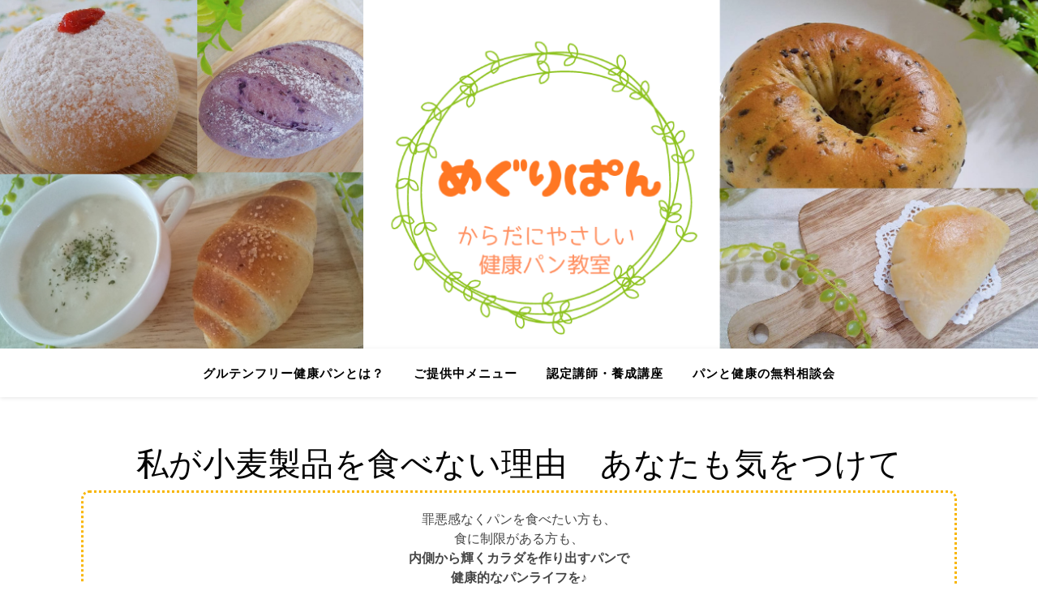

--- FILE ---
content_type: text/html; charset=UTF-8
request_url: https://meguripan.com/no-komugi/
body_size: 79458
content:
<!DOCTYPE html>
<html dir="ltr" lang="ja"
	prefix="og: https://ogp.me/ns#" >
<head>
	<meta charset="UTF-8">
	<meta name="viewport" content="width=device-width, initial-scale=1.0" />
	<link rel="profile" href="https://gmpg.org/xfn/11">

<title>私が小麦製品を食べない理由 あなたも気をつけて - 砂糖も油も使わない、グルテンフリー健康パンで10年後も健康でいられるパン作り</title>

		<!-- All in One SEO 4.3.0 - aioseo.com -->
		<meta name="description" content="罪悪感なくパンを食べたい方も、 食に制限がある方も、 内側から輝くカラダを作り出すパンで 健康的なパンライフを - 私が小麦製品を食べない理由 あなたも気をつけて - 40分で完成！オリジナル製法で作る「グルテンフリー健康パン教室」めぐりぱん - 砂糖も油も使わない、グルテンフリー健康パンで10年後も健康でいられるパン作り - https://meguripan.com/no-komugi/ -" />
		<meta name="robots" content="max-image-preview:large" />
		<meta name="google-site-verification" content="s85Tv8Ox8TrENAbxrnbzzdchgQ_uPrTD40TZ2hZFd5I" />
		<link rel="canonical" href="https://meguripan.com/no-komugi/" />
		<meta name="generator" content="All in One SEO (AIOSEO) 4.3.0 " />
		<meta property="og:locale" content="ja_JP" />
		<meta property="og:site_name" content="40分で完成！オリジナル製法で作る「グルテンフリー健康パン教室」めぐりぱん - 砂糖も油も使わない、グルテンフリー健康パンで10年後も健康でいられるパン作り" />
		<meta property="og:type" content="article" />
		<meta property="og:title" content="私が小麦製品を食べない理由 あなたも気をつけて - 砂糖も油も使わない、グルテンフリー健康パンで10年後も健康でいられるパン作り" />
		<meta property="og:description" content="罪悪感なくパンを食べたい方も、 食に制限がある方も、 内側から輝くカラダを作り出すパンで 健康的なパンライフを - 私が小麦製品を食べない理由 あなたも気をつけて - 40分で完成！オリジナル製法で作る「グルテンフリー健康パン教室」めぐりぱん - 砂糖も油も使わない、グルテンフリー健康パンで10年後も健康でいられるパン作り - https://meguripan.com/no-komugi/ -" />
		<meta property="og:url" content="https://meguripan.com/no-komugi/" />
		<meta property="og:image" content="https://meguripan.com/wp-content/uploads/2021/05/IMG_20210428_191951_812.jpg" />
		<meta property="og:image:secure_url" content="https://meguripan.com/wp-content/uploads/2021/05/IMG_20210428_191951_812.jpg" />
		<meta property="og:image:width" content="584" />
		<meta property="og:image:height" content="584" />
		<meta property="article:published_time" content="2022-07-17T11:40:00+00:00" />
		<meta property="article:modified_time" content="2022-06-19T23:42:35+00:00" />
		<meta name="twitter:card" content="summary_large_image" />
		<meta name="twitter:site" content="https://meguripan" />
		<meta name="twitter:title" content="私が小麦製品を食べない理由 あなたも気をつけて - 砂糖も油も使わない、グルテンフリー健康パンで10年後も健康でいられるパン作り" />
		<meta name="twitter:description" content="罪悪感なくパンを食べたい方も、 食に制限がある方も、 内側から輝くカラダを作り出すパンで 健康的なパンライフを - 私が小麦製品を食べない理由 あなたも気をつけて - 40分で完成！オリジナル製法で作る「グルテンフリー健康パン教室」めぐりぱん - 砂糖も油も使わない、グルテンフリー健康パンで10年後も健康でいられるパン作り - https://meguripan.com/no-komugi/ -" />
		<meta name="twitter:creator" content="https://meguripan" />
		<meta name="twitter:image" content="https://meguripan.com/wp-content/uploads/2021/05/IMG_20210428_191951_812.jpg" />
		<script type="application/ld+json" class="aioseo-schema">
			{"@context":"https:\/\/schema.org","@graph":[{"@type":"BlogPosting","@id":"https:\/\/meguripan.com\/no-komugi\/#blogposting","name":"\u79c1\u304c\u5c0f\u9ea6\u88fd\u54c1\u3092\u98df\u3079\u306a\u3044\u7406\u7531 \u3042\u306a\u305f\u3082\u6c17\u3092\u3064\u3051\u3066 - \u7802\u7cd6\u3082\u6cb9\u3082\u4f7f\u308f\u306a\u3044\u3001\u30b0\u30eb\u30c6\u30f3\u30d5\u30ea\u30fc\u5065\u5eb7\u30d1\u30f3\u306710\u5e74\u5f8c\u3082\u5065\u5eb7\u3067\u3044\u3089\u308c\u308b\u30d1\u30f3\u4f5c\u308a","headline":"\u79c1\u304c\u5c0f\u9ea6\u88fd\u54c1\u3092\u98df\u3079\u306a\u3044\u7406\u7531\u3000\u3042\u306a\u305f\u3082\u6c17\u3092\u3064\u3051\u3066","author":{"@id":"https:\/\/meguripan.com\/author\/meguripan\/#author"},"publisher":{"@id":"https:\/\/meguripan.com\/#organization"},"image":{"@type":"ImageObject","url":"https:\/\/stat.ameba.jp\/user_images\/20220227\/16\/meguripan\/bd\/43\/p\/o0500050015080850410.png","@id":"https:\/\/meguripan.com\/#articleImage"},"datePublished":"2022-07-17T11:40:00+09:00","dateModified":"2022-06-19T23:42:35+09:00","inLanguage":"ja","mainEntityOfPage":{"@id":"https:\/\/meguripan.com\/no-komugi\/#webpage"},"isPartOf":{"@id":"https:\/\/meguripan.com\/no-komugi\/#webpage"},"articleSection":"\u251c\u6750\u6599, \u30b0\u30eb\u30c6\u30f3\u30d5\u30ea\u30fc, \u30d1\u30f3\u4f5c\u308a\u306e\u60a9\u307f, \u5065\u5eb7\u306e\u8a71, \u5065\u5eb7\u98df\u6750\u3068\u30d1\u30f3\u4f5c\u308a, \u5b50\u3069\u3082\u3068\u30d1\u30f3, \u65e5\u3005\u306e\u5065\u5eb7\u30d1\u30f3\u4f5c\u308a, \u30a2\u30f3\u30c1\u30a8\u30a4\u30b8\u30f3\u30b0, \u30aa\u30f3\u30e9\u30a4\u30f3, \u30c0\u30a4\u30a8\u30c3\u30c8, \u30d1\u30f3\u4f5c\u308a, \u30ec\u30c3\u30b9\u30f3, \u5065\u5eb7, \u7c73\u7c89\u30d1\u30f3, \u89aa\u5b50"},{"@type":"BreadcrumbList","@id":"https:\/\/meguripan.com\/no-komugi\/#breadcrumblist","itemListElement":[{"@type":"ListItem","@id":"https:\/\/meguripan.com\/#listItem","position":1,"item":{"@type":"WebPage","@id":"https:\/\/meguripan.com\/","name":"\u30db\u30fc\u30e0","description":"#\u30d1\u30f3 #\u30d1\u30f3\u4f5c\u308a #\u30d1\u30f3\u6559\u5ba4 #\u30ec\u30c3\u30b9\u30f3 #\u30c0\u30a4\u30a8\u30c3\u30c8 #\u6e1b\u91cf #\u8178 #\u85ac\u81b3 #\u7f8e #\u7b4b\u30c8\u30ec #\u5065\u5eb7","url":"https:\/\/meguripan.com\/"},"nextItem":"https:\/\/meguripan.com\/no-komugi\/#listItem"},{"@type":"ListItem","@id":"https:\/\/meguripan.com\/no-komugi\/#listItem","position":2,"item":{"@type":"WebPage","@id":"https:\/\/meguripan.com\/no-komugi\/","name":"\u79c1\u304c\u5c0f\u9ea6\u88fd\u54c1\u3092\u98df\u3079\u306a\u3044\u7406\u7531\u3000\u3042\u306a\u305f\u3082\u6c17\u3092\u3064\u3051\u3066","description":"\u7f6a\u60aa\u611f\u306a\u304f\u30d1\u30f3\u3092\u98df\u3079\u305f\u3044\u65b9\u3082\u3001 \u98df\u306b\u5236\u9650\u304c\u3042\u308b\u65b9\u3082\u3001 \u5185\u5074\u304b\u3089\u8f1d\u304f\u30ab\u30e9\u30c0\u3092\u4f5c\u308a\u51fa\u3059\u30d1\u30f3\u3067 \u5065\u5eb7\u7684\u306a\u30d1\u30f3\u30e9\u30a4\u30d5\u3092 - \u79c1\u304c\u5c0f\u9ea6\u88fd\u54c1\u3092\u98df\u3079\u306a\u3044\u7406\u7531 \u3042\u306a\u305f\u3082\u6c17\u3092\u3064\u3051\u3066 - 40\u5206\u3067\u5b8c\u6210\uff01\u30aa\u30ea\u30b8\u30ca\u30eb\u88fd\u6cd5\u3067\u4f5c\u308b\u300c\u30b0\u30eb\u30c6\u30f3\u30d5\u30ea\u30fc\u5065\u5eb7\u30d1\u30f3\u6559\u5ba4\u300d\u3081\u3050\u308a\u3071\u3093 - \u7802\u7cd6\u3082\u6cb9\u3082\u4f7f\u308f\u306a\u3044\u3001\u30b0\u30eb\u30c6\u30f3\u30d5\u30ea\u30fc\u5065\u5eb7\u30d1\u30f3\u306710\u5e74\u5f8c\u3082\u5065\u5eb7\u3067\u3044\u3089\u308c\u308b\u30d1\u30f3\u4f5c\u308a - https:\/\/meguripan.com\/no-komugi\/ -","url":"https:\/\/meguripan.com\/no-komugi\/"},"previousItem":"https:\/\/meguripan.com\/#listItem"}]},{"@type":"Organization","@id":"https:\/\/meguripan.com\/#organization","name":"\u304b\u3089\u3060\u306b\u3084\u3055\u3057\u3044\u5065\u5eb7\u30d1\u30f3\u6559\u5ba4\uff0a\u3081\u3050\u308a\u3071\u3093\uff0a","url":"https:\/\/meguripan.com\/","logo":{"@type":"ImageObject","url":"https:\/\/meguripan.com\/wp-content\/uploads\/2021\/05\/cropped-IMG_20210428_191951_812.jpg","@id":"https:\/\/meguripan.com\/#organizationLogo","width":512,"height":512},"image":{"@id":"https:\/\/meguripan.com\/#organizationLogo"},"sameAs":["https:\/\/meguripan","https:\/\/www.instagram.com\/meguri.pan\/"]},{"@type":"Person","@id":"https:\/\/meguripan.com\/author\/meguripan\/#author","url":"https:\/\/meguripan.com\/author\/meguripan\/","name":"meguripan","image":{"@type":"ImageObject","@id":"https:\/\/meguripan.com\/no-komugi\/#authorImage","url":"https:\/\/secure.gravatar.com\/avatar\/f7440d36b6998a47c15d32a3e5879a373e6d677c3b7e6a338a555f60b15e00ae?s=96&d=mm&r=g","width":96,"height":96,"caption":"meguripan"}},{"@type":"WebPage","@id":"https:\/\/meguripan.com\/no-komugi\/#webpage","url":"https:\/\/meguripan.com\/no-komugi\/","name":"\u79c1\u304c\u5c0f\u9ea6\u88fd\u54c1\u3092\u98df\u3079\u306a\u3044\u7406\u7531 \u3042\u306a\u305f\u3082\u6c17\u3092\u3064\u3051\u3066 - \u7802\u7cd6\u3082\u6cb9\u3082\u4f7f\u308f\u306a\u3044\u3001\u30b0\u30eb\u30c6\u30f3\u30d5\u30ea\u30fc\u5065\u5eb7\u30d1\u30f3\u306710\u5e74\u5f8c\u3082\u5065\u5eb7\u3067\u3044\u3089\u308c\u308b\u30d1\u30f3\u4f5c\u308a","description":"\u7f6a\u60aa\u611f\u306a\u304f\u30d1\u30f3\u3092\u98df\u3079\u305f\u3044\u65b9\u3082\u3001 \u98df\u306b\u5236\u9650\u304c\u3042\u308b\u65b9\u3082\u3001 \u5185\u5074\u304b\u3089\u8f1d\u304f\u30ab\u30e9\u30c0\u3092\u4f5c\u308a\u51fa\u3059\u30d1\u30f3\u3067 \u5065\u5eb7\u7684\u306a\u30d1\u30f3\u30e9\u30a4\u30d5\u3092 - \u79c1\u304c\u5c0f\u9ea6\u88fd\u54c1\u3092\u98df\u3079\u306a\u3044\u7406\u7531 \u3042\u306a\u305f\u3082\u6c17\u3092\u3064\u3051\u3066 - 40\u5206\u3067\u5b8c\u6210\uff01\u30aa\u30ea\u30b8\u30ca\u30eb\u88fd\u6cd5\u3067\u4f5c\u308b\u300c\u30b0\u30eb\u30c6\u30f3\u30d5\u30ea\u30fc\u5065\u5eb7\u30d1\u30f3\u6559\u5ba4\u300d\u3081\u3050\u308a\u3071\u3093 - \u7802\u7cd6\u3082\u6cb9\u3082\u4f7f\u308f\u306a\u3044\u3001\u30b0\u30eb\u30c6\u30f3\u30d5\u30ea\u30fc\u5065\u5eb7\u30d1\u30f3\u306710\u5e74\u5f8c\u3082\u5065\u5eb7\u3067\u3044\u3089\u308c\u308b\u30d1\u30f3\u4f5c\u308a - https:\/\/meguripan.com\/no-komugi\/ -","inLanguage":"ja","isPartOf":{"@id":"https:\/\/meguripan.com\/#website"},"breadcrumb":{"@id":"https:\/\/meguripan.com\/no-komugi\/#breadcrumblist"},"author":{"@id":"https:\/\/meguripan.com\/author\/meguripan\/#author"},"creator":{"@id":"https:\/\/meguripan.com\/author\/meguripan\/#author"},"datePublished":"2022-07-17T11:40:00+09:00","dateModified":"2022-06-19T23:42:35+09:00"},{"@type":"WebSite","@id":"https:\/\/meguripan.com\/#website","url":"https:\/\/meguripan.com\/","name":"\u3042\u306a\u305f\u3060\u3051\u306e\u300c\u5065\u5eb7\u306b\u306a\u308c\u308b\u30d1\u30f3\u300d\u7c73\u7c89\u30d1\u30f3\u6559\u5ba4\u273f\u3081\u3050\u308a\u3071\u3093\u273f","description":"\u7802\u7cd6\u3082\u6cb9\u3082\u4f7f\u308f\u306a\u3044\u3001\u30b0\u30eb\u30c6\u30f3\u30d5\u30ea\u30fc\u5065\u5eb7\u30d1\u30f3\u306710\u5e74\u5f8c\u3082\u5065\u5eb7\u3067\u3044\u3089\u308c\u308b\u30d1\u30f3\u4f5c\u308a","inLanguage":"ja","publisher":{"@id":"https:\/\/meguripan.com\/#organization"}}]}
		</script>
		<!-- All in One SEO -->


<!-- Open Graph Meta Tags generated by Blog2Social 873 - https://www.blog2social.com -->
<meta property="og:title" content="私が小麦製品を食べない理由　あなたも気をつけて"/>
<meta property="og:description" content=""/>
<meta property="og:url" content="/no-komugi/"/>
<meta property="og:image" content="https://stat.ameba.jp/user_images/20220227/16/meguripan/bd/43/p/o0500050015080850410.png"/>
<meta property="og:image:width" content="500" />
<meta property="og:image:height" content="500" />
<meta property="og:image:type" content="image/png" />
<meta property="og:type" content="article"/>
<meta property="og:article:published_time" content="2022-07-17 20:40:00"/>
<meta property="og:article:modified_time" content="2022-06-20 08:42:35"/>
<meta property="og:article:tag" content="アンチエイジング"/>
<meta property="og:article:tag" content="オンライン"/>
<meta property="og:article:tag" content="ダイエット"/>
<meta property="og:article:tag" content="パン作り"/>
<meta property="og:article:tag" content="レッスン"/>
<meta property="og:article:tag" content="健康"/>
<meta property="og:article:tag" content="米粉パン"/>
<meta property="og:article:tag" content="親子"/>
<!-- Open Graph Meta Tags generated by Blog2Social 873 - https://www.blog2social.com -->

<!-- Twitter Card generated by Blog2Social 873 - https://www.blog2social.com -->
<meta name="twitter:card" content="summary">
<meta name="twitter:title" content="私が小麦製品を食べない理由　あなたも気をつけて"/>
<meta name="twitter:description" content=""/>
<meta name="twitter:image" content="https://stat.ameba.jp/user_images/20220227/16/meguripan/bd/43/p/o0500050015080850410.png"/>
<!-- Twitter Card generated by Blog2Social 873 - https://www.blog2social.com -->
<meta name="author" content="meguripan"/>
<link rel='dns-prefetch' href='//cdn.jsdelivr.net' />
<link rel='dns-prefetch' href='//fonts.googleapis.com' />
<link rel='dns-prefetch' href='//www.googletagmanager.com' />
<link rel='dns-prefetch' href='//pagead2.googlesyndication.com' />
<link rel="alternate" type="application/rss+xml" title="40分で完成！オリジナル製法で作る「グルテンフリー健康パン教室」めぐりぱん &raquo; フィード" href="https://meguripan.com/feed/" />
<link rel="alternate" type="application/rss+xml" title="40分で完成！オリジナル製法で作る「グルテンフリー健康パン教室」めぐりぱん &raquo; コメントフィード" href="https://meguripan.com/comments/feed/" />
<link rel="alternate" type="application/rss+xml" title="40分で完成！オリジナル製法で作る「グルテンフリー健康パン教室」めぐりぱん &raquo; 私が小麦製品を食べない理由　あなたも気をつけて のコメントのフィード" href="https://meguripan.com/no-komugi/feed/" />
<link rel="alternate" title="oEmbed (JSON)" type="application/json+oembed" href="https://meguripan.com/wp-json/oembed/1.0/embed?url=https%3A%2F%2Fmeguripan.com%2Fno-komugi%2F" />
<link rel="alternate" title="oEmbed (XML)" type="text/xml+oembed" href="https://meguripan.com/wp-json/oembed/1.0/embed?url=https%3A%2F%2Fmeguripan.com%2Fno-komugi%2F&#038;format=xml" />
		<!-- This site uses the Google Analytics by MonsterInsights plugin v9.11.1 - Using Analytics tracking - https://www.monsterinsights.com/ -->
		<!-- Note: MonsterInsights is not currently configured on this site. The site owner needs to authenticate with Google Analytics in the MonsterInsights settings panel. -->
					<!-- No tracking code set -->
				<!-- / Google Analytics by MonsterInsights -->
		<style id='wp-img-auto-sizes-contain-inline-css' type='text/css'>
img:is([sizes=auto i],[sizes^="auto," i]){contain-intrinsic-size:3000px 1500px}
/*# sourceURL=wp-img-auto-sizes-contain-inline-css */
</style>
<link rel='stylesheet' id='formidable-css' href='https://meguripan.com/wp-content/plugins/formidable/css/formidableforms.css?ver=126652' type='text/css' media='all' />
<style id='wp-emoji-styles-inline-css' type='text/css'>

	img.wp-smiley, img.emoji {
		display: inline !important;
		border: none !important;
		box-shadow: none !important;
		height: 1em !important;
		width: 1em !important;
		margin: 0 0.07em !important;
		vertical-align: -0.1em !important;
		background: none !important;
		padding: 0 !important;
	}
/*# sourceURL=wp-emoji-styles-inline-css */
</style>
<link rel='stylesheet' id='wp-block-library-css' href='https://meguripan.com/wp-includes/css/dist/block-library/style.min.css?ver=6.9' type='text/css' media='all' />
<style id='global-styles-inline-css' type='text/css'>
:root{--wp--preset--aspect-ratio--square: 1;--wp--preset--aspect-ratio--4-3: 4/3;--wp--preset--aspect-ratio--3-4: 3/4;--wp--preset--aspect-ratio--3-2: 3/2;--wp--preset--aspect-ratio--2-3: 2/3;--wp--preset--aspect-ratio--16-9: 16/9;--wp--preset--aspect-ratio--9-16: 9/16;--wp--preset--color--black: #000000;--wp--preset--color--cyan-bluish-gray: #abb8c3;--wp--preset--color--white: #ffffff;--wp--preset--color--pale-pink: #f78da7;--wp--preset--color--vivid-red: #cf2e2e;--wp--preset--color--luminous-vivid-orange: #ff6900;--wp--preset--color--luminous-vivid-amber: #fcb900;--wp--preset--color--light-green-cyan: #7bdcb5;--wp--preset--color--vivid-green-cyan: #00d084;--wp--preset--color--pale-cyan-blue: #8ed1fc;--wp--preset--color--vivid-cyan-blue: #0693e3;--wp--preset--color--vivid-purple: #9b51e0;--wp--preset--gradient--vivid-cyan-blue-to-vivid-purple: linear-gradient(135deg,rgb(6,147,227) 0%,rgb(155,81,224) 100%);--wp--preset--gradient--light-green-cyan-to-vivid-green-cyan: linear-gradient(135deg,rgb(122,220,180) 0%,rgb(0,208,130) 100%);--wp--preset--gradient--luminous-vivid-amber-to-luminous-vivid-orange: linear-gradient(135deg,rgb(252,185,0) 0%,rgb(255,105,0) 100%);--wp--preset--gradient--luminous-vivid-orange-to-vivid-red: linear-gradient(135deg,rgb(255,105,0) 0%,rgb(207,46,46) 100%);--wp--preset--gradient--very-light-gray-to-cyan-bluish-gray: linear-gradient(135deg,rgb(238,238,238) 0%,rgb(169,184,195) 100%);--wp--preset--gradient--cool-to-warm-spectrum: linear-gradient(135deg,rgb(74,234,220) 0%,rgb(151,120,209) 20%,rgb(207,42,186) 40%,rgb(238,44,130) 60%,rgb(251,105,98) 80%,rgb(254,248,76) 100%);--wp--preset--gradient--blush-light-purple: linear-gradient(135deg,rgb(255,206,236) 0%,rgb(152,150,240) 100%);--wp--preset--gradient--blush-bordeaux: linear-gradient(135deg,rgb(254,205,165) 0%,rgb(254,45,45) 50%,rgb(107,0,62) 100%);--wp--preset--gradient--luminous-dusk: linear-gradient(135deg,rgb(255,203,112) 0%,rgb(199,81,192) 50%,rgb(65,88,208) 100%);--wp--preset--gradient--pale-ocean: linear-gradient(135deg,rgb(255,245,203) 0%,rgb(182,227,212) 50%,rgb(51,167,181) 100%);--wp--preset--gradient--electric-grass: linear-gradient(135deg,rgb(202,248,128) 0%,rgb(113,206,126) 100%);--wp--preset--gradient--midnight: linear-gradient(135deg,rgb(2,3,129) 0%,rgb(40,116,252) 100%);--wp--preset--font-size--small: 13px;--wp--preset--font-size--medium: 20px;--wp--preset--font-size--large: 36px;--wp--preset--font-size--x-large: 42px;--wp--preset--spacing--20: 0.44rem;--wp--preset--spacing--30: 0.67rem;--wp--preset--spacing--40: 1rem;--wp--preset--spacing--50: 1.5rem;--wp--preset--spacing--60: 2.25rem;--wp--preset--spacing--70: 3.38rem;--wp--preset--spacing--80: 5.06rem;--wp--preset--shadow--natural: 6px 6px 9px rgba(0, 0, 0, 0.2);--wp--preset--shadow--deep: 12px 12px 50px rgba(0, 0, 0, 0.4);--wp--preset--shadow--sharp: 6px 6px 0px rgba(0, 0, 0, 0.2);--wp--preset--shadow--outlined: 6px 6px 0px -3px rgb(255, 255, 255), 6px 6px rgb(0, 0, 0);--wp--preset--shadow--crisp: 6px 6px 0px rgb(0, 0, 0);}:where(.is-layout-flex){gap: 0.5em;}:where(.is-layout-grid){gap: 0.5em;}body .is-layout-flex{display: flex;}.is-layout-flex{flex-wrap: wrap;align-items: center;}.is-layout-flex > :is(*, div){margin: 0;}body .is-layout-grid{display: grid;}.is-layout-grid > :is(*, div){margin: 0;}:where(.wp-block-columns.is-layout-flex){gap: 2em;}:where(.wp-block-columns.is-layout-grid){gap: 2em;}:where(.wp-block-post-template.is-layout-flex){gap: 1.25em;}:where(.wp-block-post-template.is-layout-grid){gap: 1.25em;}.has-black-color{color: var(--wp--preset--color--black) !important;}.has-cyan-bluish-gray-color{color: var(--wp--preset--color--cyan-bluish-gray) !important;}.has-white-color{color: var(--wp--preset--color--white) !important;}.has-pale-pink-color{color: var(--wp--preset--color--pale-pink) !important;}.has-vivid-red-color{color: var(--wp--preset--color--vivid-red) !important;}.has-luminous-vivid-orange-color{color: var(--wp--preset--color--luminous-vivid-orange) !important;}.has-luminous-vivid-amber-color{color: var(--wp--preset--color--luminous-vivid-amber) !important;}.has-light-green-cyan-color{color: var(--wp--preset--color--light-green-cyan) !important;}.has-vivid-green-cyan-color{color: var(--wp--preset--color--vivid-green-cyan) !important;}.has-pale-cyan-blue-color{color: var(--wp--preset--color--pale-cyan-blue) !important;}.has-vivid-cyan-blue-color{color: var(--wp--preset--color--vivid-cyan-blue) !important;}.has-vivid-purple-color{color: var(--wp--preset--color--vivid-purple) !important;}.has-black-background-color{background-color: var(--wp--preset--color--black) !important;}.has-cyan-bluish-gray-background-color{background-color: var(--wp--preset--color--cyan-bluish-gray) !important;}.has-white-background-color{background-color: var(--wp--preset--color--white) !important;}.has-pale-pink-background-color{background-color: var(--wp--preset--color--pale-pink) !important;}.has-vivid-red-background-color{background-color: var(--wp--preset--color--vivid-red) !important;}.has-luminous-vivid-orange-background-color{background-color: var(--wp--preset--color--luminous-vivid-orange) !important;}.has-luminous-vivid-amber-background-color{background-color: var(--wp--preset--color--luminous-vivid-amber) !important;}.has-light-green-cyan-background-color{background-color: var(--wp--preset--color--light-green-cyan) !important;}.has-vivid-green-cyan-background-color{background-color: var(--wp--preset--color--vivid-green-cyan) !important;}.has-pale-cyan-blue-background-color{background-color: var(--wp--preset--color--pale-cyan-blue) !important;}.has-vivid-cyan-blue-background-color{background-color: var(--wp--preset--color--vivid-cyan-blue) !important;}.has-vivid-purple-background-color{background-color: var(--wp--preset--color--vivid-purple) !important;}.has-black-border-color{border-color: var(--wp--preset--color--black) !important;}.has-cyan-bluish-gray-border-color{border-color: var(--wp--preset--color--cyan-bluish-gray) !important;}.has-white-border-color{border-color: var(--wp--preset--color--white) !important;}.has-pale-pink-border-color{border-color: var(--wp--preset--color--pale-pink) !important;}.has-vivid-red-border-color{border-color: var(--wp--preset--color--vivid-red) !important;}.has-luminous-vivid-orange-border-color{border-color: var(--wp--preset--color--luminous-vivid-orange) !important;}.has-luminous-vivid-amber-border-color{border-color: var(--wp--preset--color--luminous-vivid-amber) !important;}.has-light-green-cyan-border-color{border-color: var(--wp--preset--color--light-green-cyan) !important;}.has-vivid-green-cyan-border-color{border-color: var(--wp--preset--color--vivid-green-cyan) !important;}.has-pale-cyan-blue-border-color{border-color: var(--wp--preset--color--pale-cyan-blue) !important;}.has-vivid-cyan-blue-border-color{border-color: var(--wp--preset--color--vivid-cyan-blue) !important;}.has-vivid-purple-border-color{border-color: var(--wp--preset--color--vivid-purple) !important;}.has-vivid-cyan-blue-to-vivid-purple-gradient-background{background: var(--wp--preset--gradient--vivid-cyan-blue-to-vivid-purple) !important;}.has-light-green-cyan-to-vivid-green-cyan-gradient-background{background: var(--wp--preset--gradient--light-green-cyan-to-vivid-green-cyan) !important;}.has-luminous-vivid-amber-to-luminous-vivid-orange-gradient-background{background: var(--wp--preset--gradient--luminous-vivid-amber-to-luminous-vivid-orange) !important;}.has-luminous-vivid-orange-to-vivid-red-gradient-background{background: var(--wp--preset--gradient--luminous-vivid-orange-to-vivid-red) !important;}.has-very-light-gray-to-cyan-bluish-gray-gradient-background{background: var(--wp--preset--gradient--very-light-gray-to-cyan-bluish-gray) !important;}.has-cool-to-warm-spectrum-gradient-background{background: var(--wp--preset--gradient--cool-to-warm-spectrum) !important;}.has-blush-light-purple-gradient-background{background: var(--wp--preset--gradient--blush-light-purple) !important;}.has-blush-bordeaux-gradient-background{background: var(--wp--preset--gradient--blush-bordeaux) !important;}.has-luminous-dusk-gradient-background{background: var(--wp--preset--gradient--luminous-dusk) !important;}.has-pale-ocean-gradient-background{background: var(--wp--preset--gradient--pale-ocean) !important;}.has-electric-grass-gradient-background{background: var(--wp--preset--gradient--electric-grass) !important;}.has-midnight-gradient-background{background: var(--wp--preset--gradient--midnight) !important;}.has-small-font-size{font-size: var(--wp--preset--font-size--small) !important;}.has-medium-font-size{font-size: var(--wp--preset--font-size--medium) !important;}.has-large-font-size{font-size: var(--wp--preset--font-size--large) !important;}.has-x-large-font-size{font-size: var(--wp--preset--font-size--x-large) !important;}
/*# sourceURL=global-styles-inline-css */
</style>

<style id='classic-theme-styles-inline-css' type='text/css'>
/*! This file is auto-generated */
.wp-block-button__link{color:#fff;background-color:#32373c;border-radius:9999px;box-shadow:none;text-decoration:none;padding:calc(.667em + 2px) calc(1.333em + 2px);font-size:1.125em}.wp-block-file__button{background:#32373c;color:#fff;text-decoration:none}
/*# sourceURL=/wp-includes/css/classic-themes.min.css */
</style>
<link rel='stylesheet' id='blossomthemes-email-newsletter-css' href='https://meguripan.com/wp-content/plugins/blossomthemes-email-newsletter/public/css/blossomthemes-email-newsletter-public.min.css?ver=2.1.6' type='text/css' media='all' />
<link rel='stylesheet' id='contact-form-7-css' href='https://meguripan.com/wp-content/plugins/contact-form-7/includes/css/styles.css?ver=5.4.2' type='text/css' media='all' />
<link rel='stylesheet' id='tinyjpfont-styles-css' href='https://cdn.jsdelivr.net/gh/raspi0124/Japanese-font-for-TinyMCE@stable/addfont.css?ver=6.9' type='text/css' media='all' />
<link rel='stylesheet' id='pz-linkcard-css-css' href='//meguripan.com/wp-content/uploads/pz-linkcard/style/style.min.css?ver=2.5.6.5.3' type='text/css' media='all' />
<link rel='stylesheet' id='quiz-maker-css' href='https://meguripan.com/wp-content/plugins/quiz-maker/public/css/quiz-maker-public.css?ver=6.6.7.1' type='text/css' media='all' />
<link rel='stylesheet' id='woocommerce-layout-css' href='https://meguripan.com/wp-content/plugins/woocommerce/assets/css/woocommerce-layout.css?ver=5.6.2' type='text/css' media='all' />
<link rel='stylesheet' id='woocommerce-smallscreen-css' href='https://meguripan.com/wp-content/plugins/woocommerce/assets/css/woocommerce-smallscreen.css?ver=5.6.2' type='text/css' media='only screen and (max-width: 768px)' />
<link rel='stylesheet' id='woocommerce-general-css' href='https://meguripan.com/wp-content/plugins/woocommerce/assets/css/woocommerce.css?ver=5.6.2' type='text/css' media='all' />
<style id='woocommerce-inline-inline-css' type='text/css'>
.woocommerce form .form-row .required { visibility: visible; }
/*# sourceURL=woocommerce-inline-inline-css */
</style>
<link rel='stylesheet' id='ashe-style-css' href='https://meguripan.com/wp-content/themes/ashe/style.css?ver=2.234' type='text/css' media='all' />
<link rel='stylesheet' id='fontawesome-css' href='https://meguripan.com/wp-content/themes/ashe/assets/css/fontawesome.min.css?ver=6.5.1' type='text/css' media='all' />
<link rel='stylesheet' id='fontello-css' href='https://meguripan.com/wp-content/themes/ashe/assets/css/fontello.css?ver=6.9' type='text/css' media='all' />
<link rel='stylesheet' id='slick-css' href='https://meguripan.com/wp-content/themes/ashe/assets/css/slick.css?ver=6.9' type='text/css' media='all' />
<link rel='stylesheet' id='scrollbar-css' href='https://meguripan.com/wp-content/themes/ashe/assets/css/perfect-scrollbar.css?ver=6.9' type='text/css' media='all' />
<link rel='stylesheet' id='ashe-woocommerce-css' href='https://meguripan.com/wp-content/themes/ashe/assets/css/woocommerce.css?ver=6.9' type='text/css' media='all' />
<link rel='stylesheet' id='ashe-responsive-css' href='https://meguripan.com/wp-content/themes/ashe/assets/css/responsive.css?ver=1.9.7' type='text/css' media='all' />
<link rel='stylesheet' id='ashe-playfair-font-css' href='//fonts.googleapis.com/css?family=Playfair+Display%3A400%2C700&#038;ver=1.0.0' type='text/css' media='all' />
<link rel='stylesheet' id='ashe-opensans-font-css' href='//fonts.googleapis.com/css?family=Open+Sans%3A400italic%2C400%2C600italic%2C600%2C700italic%2C700&#038;ver=1.0.0' type='text/css' media='all' />
<link rel='stylesheet' id='wpr-text-animations-css-css' href='https://meguripan.com/wp-content/plugins/royal-elementor-addons/assets/css/lib/animations/text-animations.min.css?ver=1.1.0' type='text/css' media='all' />
<link rel='stylesheet' id='wpr-addons-css-css' href='https://meguripan.com/wp-content/plugins/royal-elementor-addons/assets/css/frontend.min.css?ver=1.1.0' type='text/css' media='all' />
<link rel='stylesheet' id='font-awesome-5-all-css' href='https://meguripan.com/wp-content/plugins/elementor/assets/lib/font-awesome/css/all.min.css?ver=1.1.0' type='text/css' media='all' />
<link rel='stylesheet' id='wpr-addons-library-frontend-css-css' href='https://meguripan.com/wp-content/plugins/royal-elementor-addons/assets/css/library-frontend.min.css?ver=1.1.0' type='text/css' media='all' />
<script type="text/javascript" src="https://meguripan.com/wp-includes/js/jquery/jquery.min.js?ver=3.7.1" id="jquery-core-js"></script>
<script type="text/javascript" src="https://meguripan.com/wp-includes/js/jquery/jquery-migrate.min.js?ver=3.4.1" id="jquery-migrate-js"></script>
<link rel="https://api.w.org/" href="https://meguripan.com/wp-json/" /><link rel="alternate" title="JSON" type="application/json" href="https://meguripan.com/wp-json/wp/v2/posts/3123" /><link rel="EditURI" type="application/rsd+xml" title="RSD" href="https://meguripan.com/xmlrpc.php?rsd" />
<meta name="generator" content="WordPress 6.9" />
<meta name="generator" content="WooCommerce 5.6.2" />
<link rel='shortlink' href='https://meguripan.com/?p=3123' />
<meta name="cdp-version" content="1.2.7" /><meta name="generator" content="Site Kit by Google 1.170.0" /><link rel="pingback" href="https://meguripan.com/xmlrpc.php">
<style id="ashe_dynamic_css">#top-bar {background-color: #ffffff;}#top-bar a {color: #000000;}#top-bar a:hover,#top-bar li.current-menu-item > a,#top-bar li.current-menu-ancestor > a,#top-bar .sub-menu li.current-menu-item > a,#top-bar .sub-menu li.current-menu-ancestor> a {color: #fa8071;}#top-menu .sub-menu,#top-menu .sub-menu a {background-color: #ffffff;border-color: rgba(0,0,0, 0.05);}@media screen and ( max-width: 979px ) {.top-bar-socials {float: none !important;}.top-bar-socials a {line-height: 40px !important;}}.header-logo a,.site-description {color: #111111;}.entry-header {background-color: #ffffff;}#main-nav {background-color: #ffffff;box-shadow: 0px 1px 5px rgba(0,0,0, 0.1);}#featured-links h6 {background-color: rgba(255,255,255, 0.85);color: #000000;}#main-nav a,#main-nav i,#main-nav #s {color: #000000;}.main-nav-sidebar span,.sidebar-alt-close-btn span {background-color: #000000;}#main-nav a:hover,#main-nav i:hover,#main-nav li.current-menu-item > a,#main-nav li.current-menu-ancestor > a,#main-nav .sub-menu li.current-menu-item > a,#main-nav .sub-menu li.current-menu-ancestor> a {color: #fa8071;}.main-nav-sidebar:hover span {background-color: #fa8071;}#main-menu .sub-menu,#main-menu .sub-menu a {background-color: #ffffff;border-color: rgba(0,0,0, 0.05);}#main-nav #s {background-color: #ffffff;}#main-nav #s::-webkit-input-placeholder { /* Chrome/Opera/Safari */color: rgba(0,0,0, 0.7);}#main-nav #s::-moz-placeholder { /* Firefox 19+ */color: rgba(0,0,0, 0.7);}#main-nav #s:-ms-input-placeholder { /* IE 10+ */color: rgba(0,0,0, 0.7);}#main-nav #s:-moz-placeholder { /* Firefox 18- */color: rgba(0,0,0, 0.7);}/* Background */.sidebar-alt,#featured-links,.main-content,.featured-slider-area,.page-content select,.page-content input,.page-content textarea {background-color: #ffffff;}/* Text */.page-content,.page-content select,.page-content input,.page-content textarea,.page-content .post-author a,.page-content .ashe-widget a,.page-content .comment-author {color: #464646;}/* Title */.page-content h1,.page-content h2,.page-content h3,.page-content h4,.page-content h5,.page-content h6,.page-content .post-title a,.page-content .author-description h4 a,.page-content .related-posts h4 a,.page-content .blog-pagination .previous-page a,.page-content .blog-pagination .next-page a,blockquote,.page-content .post-share a {color: #030303;}.page-content .post-title a:hover {color: rgba(3,3,3, 0.75);}/* Meta */.page-content .post-date,.page-content .post-comments,.page-content .post-author,.page-content [data-layout*="list"] .post-author a,.page-content .related-post-date,.page-content .comment-meta a,.page-content .author-share a,.page-content .post-tags a,.page-content .tagcloud a,.widget_categories li,.widget_archive li,.ahse-subscribe-box p,.rpwwt-post-author,.rpwwt-post-categories,.rpwwt-post-date,.rpwwt-post-comments-number {color: #a1a1a1;}.page-content input::-webkit-input-placeholder { /* Chrome/Opera/Safari */color: #a1a1a1;}.page-content input::-moz-placeholder { /* Firefox 19+ */color: #a1a1a1;}.page-content input:-ms-input-placeholder { /* IE 10+ */color: #a1a1a1;}.page-content input:-moz-placeholder { /* Firefox 18- */color: #a1a1a1;}/* Accent */a,.post-categories,.page-content .ashe-widget.widget_text a {color: #fa8071;}/* Disable TMP.page-content .elementor a,.page-content .elementor a:hover {color: inherit;}*/.ps-container > .ps-scrollbar-y-rail > .ps-scrollbar-y {background: #fa8071;}a:not(.header-logo-a):hover {color: rgba(250,128,113, 0.8);}blockquote {border-color: #fa8071;}/* Selection */::-moz-selection {color: #ffffff;background: #fa8071;}::selection {color: #ffffff;background: #fa8071;}/* Border */.page-content .post-footer,[data-layout*="list"] .blog-grid > li,.page-content .author-description,.page-content .related-posts,.page-content .entry-comments,.page-content .ashe-widget li,.page-content #wp-calendar,.page-content #wp-calendar caption,.page-content #wp-calendar tbody td,.page-content .widget_nav_menu li a,.page-content .tagcloud a,.page-content select,.page-content input,.page-content textarea,.widget-title h2:before,.widget-title h2:after,.post-tags a,.gallery-caption,.wp-caption-text,table tr,table th,table td,pre,.category-description {border-color: #e8e8e8;}hr {background-color: #e8e8e8;}/* Buttons */.widget_search i,.widget_search #searchsubmit,.wp-block-search button,.single-navigation i,.page-content .submit,.page-content .blog-pagination.numeric a,.page-content .blog-pagination.load-more a,.page-content .ashe-subscribe-box input[type="submit"],.page-content .widget_wysija input[type="submit"],.page-content .post-password-form input[type="submit"],.page-content .wpcf7 [type="submit"] {color: #ffffff;background-color: #333333;}.single-navigation i:hover,.page-content .submit:hover,.ashe-boxed-style .page-content .submit:hover,.page-content .blog-pagination.numeric a:hover,.ashe-boxed-style .page-content .blog-pagination.numeric a:hover,.page-content .blog-pagination.numeric span,.page-content .blog-pagination.load-more a:hover,.page-content .ashe-subscribe-box input[type="submit"]:hover,.page-content .widget_wysija input[type="submit"]:hover,.page-content .post-password-form input[type="submit"]:hover,.page-content .wpcf7 [type="submit"]:hover {color: #ffffff;background-color: #fa8071;}/* Image Overlay */.image-overlay,#infscr-loading,.page-content h4.image-overlay {color: #ffffff;background-color: rgba(73,73,73, 0.3);}.image-overlay a,.post-slider .prev-arrow,.post-slider .next-arrow,.page-content .image-overlay a,#featured-slider .slick-arrow,#featured-slider .slider-dots {color: #ffffff;}.slide-caption {background: rgba(255,255,255, 0.95);}#featured-slider .slick-active {background: #ffffff;}#page-footer,#page-footer select,#page-footer input,#page-footer textarea {background-color: #f6f6f6;color: #333333;}#page-footer,#page-footer a,#page-footer select,#page-footer input,#page-footer textarea {color: #333333;}#page-footer #s::-webkit-input-placeholder { /* Chrome/Opera/Safari */color: #333333;}#page-footer #s::-moz-placeholder { /* Firefox 19+ */color: #333333;}#page-footer #s:-ms-input-placeholder { /* IE 10+ */color: #333333;}#page-footer #s:-moz-placeholder { /* Firefox 18- */color: #333333;}/* Title */#page-footer h1,#page-footer h2,#page-footer h3,#page-footer h4,#page-footer h5,#page-footer h6 {color: #111111;}#page-footer a:hover {color: #fa8071;}/* Border */#page-footer a,#page-footer .ashe-widget li,#page-footer #wp-calendar,#page-footer #wp-calendar caption,#page-footer #wp-calendar tbody td,#page-footer .widget_nav_menu li a,#page-footer select,#page-footer input,#page-footer textarea,#page-footer .widget-title h2:before,#page-footer .widget-title h2:after,.footer-widgets {border-color: #e0dbdb;}#page-footer hr {background-color: #e0dbdb;}.ashe-preloader-wrap {background-color: #ffffff;}@media screen and ( max-width: 768px ) {.featured-slider-area {display: none;}}@media screen and ( max-width: 768px ) {#featured-links {display: none;}}@media screen and ( max-width: 640px ) {.related-posts {display: none;}}.header-logo a {font-family: 'Open Sans';}#top-menu li a {font-family: 'Open Sans';}#main-menu li a {font-family: 'Open Sans';}#mobile-menu li,.mobile-menu-btn a {font-family: 'Open Sans';}#top-menu li a,#main-menu li a,#mobile-menu li,.mobile-menu-btn a {text-transform: uppercase;}.boxed-wrapper {max-width: 1160px;}.sidebar-alt {max-width: 243px;left: -243px; padding: 85px 35px 0px;}.sidebar-left,.sidebar-right {width: 210px;}.main-container {width: 100%;}#top-bar > div,#main-nav > div,#featured-links,.main-content,.page-footer-inner,.featured-slider-area.boxed-wrapper {padding-left: 40px;padding-right: 40px;}#top-menu {float: left;}.top-bar-socials {float: right;}.entry-header {height: 500px;background-image:url(https://meguripan.com/wp-content/uploads/2021/08/cropped-20210824_191357_0000.png);background-size: cover;}.entry-header {background-position: center center;}.logo-img {max-width: 500px;}.mini-logo a {max-width: 70px;}.header-logo a:not(.logo-img),.site-description {display: none;}#main-nav {text-align: center;}.main-nav-sidebar {position: absolute;top: 0px;left: 40px;z-index: 1;}.main-nav-icons {position: absolute;top: 0px;right: 40px;z-index: 2;}.mini-logo {position: absolute;left: auto;top: 0;}.main-nav-sidebar ~ .mini-logo {margin-left: 30px;}#featured-links .featured-link {margin-right: 20px;}#featured-links .featured-link:last-of-type {margin-right: 0;}#featured-links .featured-link {width: calc( (100% - 40px) / 3 - 1px);width: -webkit-calc( (100% - 40px) / 3- 1px);}.blog-grid > li {width: 100%;margin-bottom: 30px;}.footer-widgets > .ashe-widget {width: 30%;margin-right: 5%;}.footer-widgets > .ashe-widget:nth-child(3n+3) {margin-right: 0;}.footer-widgets > .ashe-widget:nth-child(3n+4) {clear: both;}.copyright-info {float: right;}.footer-socials {float: left;}.woocommerce div.product .stock,.woocommerce div.product p.price,.woocommerce div.product span.price,.woocommerce ul.products li.product .price,.woocommerce-Reviews .woocommerce-review__author,.woocommerce form .form-row .required,.woocommerce form .form-row.woocommerce-invalid label,.woocommerce .page-content div.product .woocommerce-tabs ul.tabs li a {color: #464646;}.woocommerce a.remove:hover {color: #464646 !important;}.woocommerce a.remove,.woocommerce .product_meta,.page-content .woocommerce-breadcrumb,.page-content .woocommerce-review-link,.page-content .woocommerce-breadcrumb a,.page-content .woocommerce-MyAccount-navigation-link a,.woocommerce .woocommerce-info:before,.woocommerce .page-content .woocommerce-result-count,.woocommerce-page .page-content .woocommerce-result-count,.woocommerce-Reviews .woocommerce-review__published-date,.woocommerce .product_list_widget .quantity,.woocommerce .widget_products .amount,.woocommerce .widget_price_filter .price_slider_amount,.woocommerce .widget_recently_viewed_products .amount,.woocommerce .widget_top_rated_products .amount,.woocommerce .widget_recent_reviews .reviewer {color: #a1a1a1;}.woocommerce a.remove {color: #a1a1a1 !important;}p.demo_store,.woocommerce-store-notice,.woocommerce span.onsale { background-color: #fa8071;}.woocommerce .star-rating::before,.woocommerce .star-rating span::before,.woocommerce .page-content ul.products li.product .button,.page-content .woocommerce ul.products li.product .button,.page-content .woocommerce-MyAccount-navigation-link.is-active a,.page-content .woocommerce-MyAccount-navigation-link a:hover { color: #fa8071;}.woocommerce form.login,.woocommerce form.register,.woocommerce-account fieldset,.woocommerce form.checkout_coupon,.woocommerce .woocommerce-info,.woocommerce .woocommerce-error,.woocommerce .woocommerce-message,.woocommerce .widget_shopping_cart .total,.woocommerce.widget_shopping_cart .total,.woocommerce-Reviews .comment_container,.woocommerce-cart #payment ul.payment_methods,#add_payment_method #payment ul.payment_methods,.woocommerce-checkout #payment ul.payment_methods,.woocommerce div.product .woocommerce-tabs ul.tabs::before,.woocommerce div.product .woocommerce-tabs ul.tabs::after,.woocommerce div.product .woocommerce-tabs ul.tabs li,.woocommerce .woocommerce-MyAccount-navigation-link,.select2-container--default .select2-selection--single {border-color: #e8e8e8;}.woocommerce-cart #payment,#add_payment_method #payment,.woocommerce-checkout #payment,.woocommerce .woocommerce-info,.woocommerce .woocommerce-error,.woocommerce .woocommerce-message,.woocommerce div.product .woocommerce-tabs ul.tabs li {background-color: rgba(232,232,232, 0.3);}.woocommerce-cart #payment div.payment_box::before,#add_payment_method #payment div.payment_box::before,.woocommerce-checkout #payment div.payment_box::before {border-color: rgba(232,232,232, 0.5);}.woocommerce-cart #payment div.payment_box,#add_payment_method #payment div.payment_box,.woocommerce-checkout #payment div.payment_box {background-color: rgba(232,232,232, 0.5);}.page-content .woocommerce input.button,.page-content .woocommerce a.button,.page-content .woocommerce a.button.alt,.page-content .woocommerce button.button.alt,.page-content .woocommerce input.button.alt,.page-content .woocommerce #respond input#submit.alt,.woocommerce .page-content .widget_product_search input[type="submit"],.woocommerce .page-content .woocommerce-message .button,.woocommerce .page-content a.button.alt,.woocommerce .page-content button.button.alt,.woocommerce .page-content #respond input#submit,.woocommerce .page-content .widget_price_filter .button,.woocommerce .page-content .woocommerce-message .button,.woocommerce-page .page-content .woocommerce-message .button,.woocommerce .page-content nav.woocommerce-pagination ul li a,.woocommerce .page-content nav.woocommerce-pagination ul li span {color: #ffffff;background-color: #333333;}.page-content .woocommerce input.button:hover,.page-content .woocommerce a.button:hover,.page-content .woocommerce a.button.alt:hover,.ashe-boxed-style .page-content .woocommerce a.button.alt:hover,.page-content .woocommerce button.button.alt:hover,.page-content .woocommerce input.button.alt:hover,.page-content .woocommerce #respond input#submit.alt:hover,.woocommerce .page-content .woocommerce-message .button:hover,.woocommerce .page-content a.button.alt:hover,.woocommerce .page-content button.button.alt:hover,.ashe-boxed-style.woocommerce .page-content button.button.alt:hover,.ashe-boxed-style.woocommerce .page-content #respond input#submit:hover,.woocommerce .page-content #respond input#submit:hover,.woocommerce .page-content .widget_price_filter .button:hover,.woocommerce .page-content .woocommerce-message .button:hover,.woocommerce-page .page-content .woocommerce-message .button:hover,.woocommerce .page-content nav.woocommerce-pagination ul li a:hover,.woocommerce .page-content nav.woocommerce-pagination ul li span.current {color: #ffffff;background-color: #fa8071;}.woocommerce .page-content nav.woocommerce-pagination ul li a.prev,.woocommerce .page-content nav.woocommerce-pagination ul li a.next {color: #333333;}.woocommerce .page-content nav.woocommerce-pagination ul li a.prev:hover,.woocommerce .page-content nav.woocommerce-pagination ul li a.next:hover {color: #fa8071;}.woocommerce .page-content nav.woocommerce-pagination ul li a.prev:after,.woocommerce .page-content nav.woocommerce-pagination ul li a.next:after {color: #ffffff;}.woocommerce .page-content nav.woocommerce-pagination ul li a.prev:hover:after,.woocommerce .page-content nav.woocommerce-pagination ul li a.next:hover:after {color: #ffffff;}.cssload-cube{background-color:#333333;width:9px;height:9px;position:absolute;margin:auto;animation:cssload-cubemove 2s infinite ease-in-out;-o-animation:cssload-cubemove 2s infinite ease-in-out;-ms-animation:cssload-cubemove 2s infinite ease-in-out;-webkit-animation:cssload-cubemove 2s infinite ease-in-out;-moz-animation:cssload-cubemove 2s infinite ease-in-out}.cssload-cube1{left:13px;top:0;animation-delay:.1s;-o-animation-delay:.1s;-ms-animation-delay:.1s;-webkit-animation-delay:.1s;-moz-animation-delay:.1s}.cssload-cube2{left:25px;top:0;animation-delay:.2s;-o-animation-delay:.2s;-ms-animation-delay:.2s;-webkit-animation-delay:.2s;-moz-animation-delay:.2s}.cssload-cube3{left:38px;top:0;animation-delay:.3s;-o-animation-delay:.3s;-ms-animation-delay:.3s;-webkit-animation-delay:.3s;-moz-animation-delay:.3s}.cssload-cube4{left:0;top:13px;animation-delay:.1s;-o-animation-delay:.1s;-ms-animation-delay:.1s;-webkit-animation-delay:.1s;-moz-animation-delay:.1s}.cssload-cube5{left:13px;top:13px;animation-delay:.2s;-o-animation-delay:.2s;-ms-animation-delay:.2s;-webkit-animation-delay:.2s;-moz-animation-delay:.2s}.cssload-cube6{left:25px;top:13px;animation-delay:.3s;-o-animation-delay:.3s;-ms-animation-delay:.3s;-webkit-animation-delay:.3s;-moz-animation-delay:.3s}.cssload-cube7{left:38px;top:13px;animation-delay:.4s;-o-animation-delay:.4s;-ms-animation-delay:.4s;-webkit-animation-delay:.4s;-moz-animation-delay:.4s}.cssload-cube8{left:0;top:25px;animation-delay:.2s;-o-animation-delay:.2s;-ms-animation-delay:.2s;-webkit-animation-delay:.2s;-moz-animation-delay:.2s}.cssload-cube9{left:13px;top:25px;animation-delay:.3s;-o-animation-delay:.3s;-ms-animation-delay:.3s;-webkit-animation-delay:.3s;-moz-animation-delay:.3s}.cssload-cube10{left:25px;top:25px;animation-delay:.4s;-o-animation-delay:.4s;-ms-animation-delay:.4s;-webkit-animation-delay:.4s;-moz-animation-delay:.4s}.cssload-cube11{left:38px;top:25px;animation-delay:.5s;-o-animation-delay:.5s;-ms-animation-delay:.5s;-webkit-animation-delay:.5s;-moz-animation-delay:.5s}.cssload-cube12{left:0;top:38px;animation-delay:.3s;-o-animation-delay:.3s;-ms-animation-delay:.3s;-webkit-animation-delay:.3s;-moz-animation-delay:.3s}.cssload-cube13{left:13px;top:38px;animation-delay:.4s;-o-animation-delay:.4s;-ms-animation-delay:.4s;-webkit-animation-delay:.4s;-moz-animation-delay:.4s}.cssload-cube14{left:25px;top:38px;animation-delay:.5s;-o-animation-delay:.5s;-ms-animation-delay:.5s;-webkit-animation-delay:.5s;-moz-animation-delay:.5s}.cssload-cube15{left:38px;top:38px;animation-delay:.6s;-o-animation-delay:.6s;-ms-animation-delay:.6s;-webkit-animation-delay:.6s;-moz-animation-delay:.6s}.cssload-spinner{margin:auto;width:49px;height:49px;position:relative}@keyframes cssload-cubemove{35%{transform:scale(0.005)}50%{transform:scale(1.7)}65%{transform:scale(0.005)}}@-o-keyframes cssload-cubemove{35%{-o-transform:scale(0.005)}50%{-o-transform:scale(1.7)}65%{-o-transform:scale(0.005)}}@-ms-keyframes cssload-cubemove{35%{-ms-transform:scale(0.005)}50%{-ms-transform:scale(1.7)}65%{-ms-transform:scale(0.005)}}@-webkit-keyframes cssload-cubemove{35%{-webkit-transform:scale(0.005)}50%{-webkit-transform:scale(1.7)}65%{-webkit-transform:scale(0.005)}}@-moz-keyframes cssload-cubemove{35%{-moz-transform:scale(0.005)}50%{-moz-transform:scale(1.7)}65%{-moz-transform:scale(0.005)}}</style><style id="ashe_theme_styles"></style>	<noscript><style>.woocommerce-product-gallery{ opacity: 1 !important; }</style></noscript>
	
<!-- Site Kit が追加した Google AdSense メタタグ -->
<meta name="google-adsense-platform-account" content="ca-host-pub-2644536267352236">
<meta name="google-adsense-platform-domain" content="sitekit.withgoogle.com">
<!-- Site Kit が追加した End Google AdSense メタタグ -->

<!-- BEGIN: WP Social Bookmarking Light HEAD --><script>
    (function (d, s, id) {
        var js, fjs = d.getElementsByTagName(s)[0];
        if (d.getElementById(id)) return;
        js = d.createElement(s);
        js.id = id;
        js.src = "//connect.facebook.net/en_US/sdk.js#xfbml=1&version=v2.7";
        fjs.parentNode.insertBefore(js, fjs);
    }(document, 'script', 'facebook-jssdk'));
</script>
<style type="text/css">.wp_social_bookmarking_light{
    border: 0 !important;
    padding: 10px 0 20px 0 !important;
    margin: 0 !important;
}
.wp_social_bookmarking_light div{
    float: left !important;
    border: 0 !important;
    padding: 0 !important;
    margin: 0 5px 0px 0 !important;
    min-height: 30px !important;
    line-height: 18px !important;
    text-indent: 0 !important;
}
.wp_social_bookmarking_light img{
    border: 0 !important;
    padding: 0;
    margin: 0;
    vertical-align: top !important;
}
.wp_social_bookmarking_light_clear{
    clear: both !important;
}
#fb-root{
    display: none;
}
.wsbl_facebook_like iframe{
    max-width: none !important;
}
.wsbl_pinterest a{
    border: 0px !important;
}
</style>
<!-- END: WP Social Bookmarking Light HEAD -->
<style type="text/css" id="custom-background-css">
body.custom-background { background-color: #ffffff; }
</style>
	
<!-- Google AdSense スニペット (Site Kit が追加) -->
<script type="text/javascript" async="async" src="https://pagead2.googlesyndication.com/pagead/js/adsbygoogle.js?client=ca-pub-9394810622077210&amp;host=ca-host-pub-2644536267352236" crossorigin="anonymous"></script>

<!-- (ここまで) Google AdSense スニペット (Site Kit が追加) -->
	<style type="text/css">
		/*<!-- rtoc -->*/
		.rtoc-mokuji-content {
			background-color: #ffffff;
		}

		.rtoc-mokuji-content.frame1 {
			border: 1px solid #79bd9a;
		}

		.rtoc-mokuji-content #rtoc-mokuji-title {
			color: #79bd9a;
		}

		.rtoc-mokuji-content .rtoc-mokuji li>a {
			color: #757575;
		}

		.rtoc-mokuji-content .mokuji_ul.level-1>.rtoc-item::before {
			background-color: #fcaa00 !important;
		}

		.rtoc-mokuji-content .mokuji_ul.level-2>.rtoc-item::before {
			background-color: #fcaa00 !important;
		}

		.rtoc-mokuji-content.frame2::before,
		.rtoc-mokuji-content.frame3,
		.rtoc-mokuji-content.frame4,
		.rtoc-mokuji-content.frame5 {
			border-color: #79bd9a !important;
		}

		.rtoc-mokuji-content.frame5::before,
		.rtoc-mokuji-content.frame5::after {
			background-color: #79bd9a;
		}

		.widget_block #rtoc-mokuji-widget-wrapper .rtoc-mokuji.level-1 .rtoc-item.rtoc-current:after,
		.widget #rtoc-mokuji-widget-wrapper .rtoc-mokuji.level-1 .rtoc-item.rtoc-current:after,
		#scrollad #rtoc-mokuji-widget-wrapper .rtoc-mokuji.level-1 .rtoc-item.rtoc-current:after,
		#sideBarTracking #rtoc-mokuji-widget-wrapper .rtoc-mokuji.level-1 .rtoc-item.rtoc-current:after {
			background-color: #fcaa00 !important;
		}

		.cls-1,
		.cls-2 {
			stroke: #79bd9a;
		}

		.rtoc-mokuji-content .decimal_ol.level-2>.rtoc-item::before,
		.rtoc-mokuji-content .mokuji_ol.level-2>.rtoc-item::before,
		.rtoc-mokuji-content .decimal_ol.level-2>.rtoc-item::after,
		.rtoc-mokuji-content .decimal_ol.level-2>.rtoc-item::after {
			color: #fcaa00;
			background-color: #fcaa00;
		}

		.rtoc-mokuji-content .rtoc-mokuji.level-1>.rtoc-item::before {
			color: #fcaa00;
		}

		.rtoc-mokuji-content .decimal_ol>.rtoc-item::after {
			background-color: #fcaa00;
		}

		.rtoc-mokuji-content .decimal_ol>.rtoc-item::before {
			color: #fcaa00;
		}

		/*rtoc_return*/
		#rtoc_return a::before {
			background-image: url(https://meguripan.com/wp-content/plugins/rich-table-of-content/include/../img/rtoc_return.png);
		}

		#rtoc_return a {
			background-color: #fcaa00 !important;
		}

		/* アクセントポイント */
		.rtoc-mokuji-content .level-1>.rtoc-item #rtocAC.accent-point::after {
			background-color: #fcaa00;
		}

		.rtoc-mokuji-content .level-2>.rtoc-item #rtocAC.accent-point::after {
			background-color: #fcaa00;
		}
		.rtoc-mokuji-content.frame6,
		.rtoc-mokuji-content.frame7::before,
		.rtoc-mokuji-content.frame8::before {
			border-color: #79bd9a;
		}

		.rtoc-mokuji-content.frame6 #rtoc-mokuji-title,
		.rtoc-mokuji-content.frame7 #rtoc-mokuji-title::after {
			background-color: #79bd9a;
		}

		#rtoc-mokuji-wrapper.rtoc-mokuji-content.rtoc_h2_timeline .mokuji_ol.level-1>.rtoc-item::after,
		#rtoc-mokuji-wrapper.rtoc-mokuji-content.rtoc_h2_timeline .level-1.decimal_ol>.rtoc-item::after,
		#rtoc-mokuji-wrapper.rtoc-mokuji-content.rtoc_h3_timeline .mokuji_ol.level-2>.rtoc-item::after,
		#rtoc-mokuji-wrapper.rtoc-mokuji-content.rtoc_h3_timeline .mokuji_ol.level-2>.rtoc-item::after,
		.rtoc-mokuji-content.frame7 #rtoc-mokuji-title span::after {
			background-color: #fcaa00;
		}

		.widget #rtoc-mokuji-wrapper.rtoc-mokuji-content.frame6 #rtoc-mokuji-title {
			color: #79bd9a;
			background-color: #ffffff;
		}
	</style>
	<link rel="icon" href="https://meguripan.com/wp-content/uploads/2021/05/cropped-IMG_20210428_191951_812-32x32.jpg" sizes="32x32" />
<link rel="icon" href="https://meguripan.com/wp-content/uploads/2021/05/cropped-IMG_20210428_191951_812-192x192.jpg" sizes="192x192" />
<link rel="apple-touch-icon" href="https://meguripan.com/wp-content/uploads/2021/05/cropped-IMG_20210428_191951_812-180x180.jpg" />
<meta name="msapplication-TileImage" content="https://meguripan.com/wp-content/uploads/2021/05/cropped-IMG_20210428_191951_812-270x270.jpg" />
		<style type="text/css" id="wp-custom-css">
			



     .site {
           背景色: #ffffff;
       }



/************************************
** 個々の投稿ページにヘッダーを表示しない
************************************/
body[class*=”postid-1746“] #header {
display: none;
}
#postid-1746 header{display:none;}


@media screen and (max-width: 499px) {
  /*　画面サイズ 499pxまで適用　*/
  .content {
    color: #red;
  }
}

@media screen and (min-width: 500px) and (max-width: 999px) {
  /*　画面サイズ 500pxから999pxまで適用　*/
  .content {
    color: #green;
  }
}

@media screen and (min-width:1000px) {
  /*　画面サイズ 1000px以上から適用　*/
  .content {
    color: #blue;
  }
	
}
 
img {
	max-width: 100%;
	height: auto;
}





.wrap_original {
overflow: hidden;
}

#container {
  max-width: 960px;
  margin: 0 auto;
}
#main {
  width: 100%;
}



div, iframe {
 max-width: 100%;


div, iframe, img {
	max-width: 100%;
}
img {
	height: auto;
}

 
	
	table {
	width: 100%;
}
	
	
	
	
	
	/*---------------------------------
埋め込み動画をレスポンシブにする
--------------------------------*/
.douga{
  position:relative;
  width:100%;
  padding-top:56.25%; /* 画面の比率によって変えます */
}
.douga iframe{
  position:absolute;
  top:0;
  right:0;
  width:100%;
  height:100%;
}
	
	
	
	
	
	
	
	
	
	
	
		</style>
		<style id="wpr_lightbox_styles">
	            .lg-backdrop {
	                background-color: rgba(0,0,0,0.6) !important;
	            }
	            .lg-toolbar,
	            .lg-dropdown {
	                background-color: rgba(0,0,0,0.8) !important;
	            }
				.lg-dropdown:after {
					border-bottom-color: rgba(0,0,0,0.8) !important;
				}
	            .lg-sub-html {
	                background-color: rgba(0,0,0,0.8) !important;
	            }
	            .lg-thumb-outer,
	            .lg-progress-bar {
	                background-color: #444444 !important;
	            }
	            .lg-progress {
	                background-color: #a90707 !important;
	            }
	            .lg-icon {
	            	color: #efefef !important;
	            	font-size: 20px !important;
	            }
	            .lg-icon.lg-toogle-thumb {
	            	font-size: 24px !important;
	            }
	            .lg-icon:hover,
	            .lg-dropdown-text:hover {
	            	color: #ffffff !important;
	            }
	            .lg-sub-html,
	            .lg-dropdown-text {
	            	color: #efefef !important;
	            	font-size: 14px !important;
	            }
	            #lg-counter {
	            	color: #efefef !important;
	            	font-size: 14px !important;
	            }
	            .lg-prev,
	            .lg-next {
	            	font-size: 35px !important;
	            }

	            /* Defaults */
				.lg-icon {
				  background-color: transparent !important;
				}

				#lg-counter {
				  opacity: 0.9;
				}

				.lg-thumb-outer {
				  padding: 0 10px;
				}

				.lg-thumb-item {
				  border-radius: 0 !important;
				  border: none !important;
				  opacity: 0.5;
				}

				.lg-thumb-item.active {
					opacity: 1;
				}
	         </style><link rel='stylesheet' id='rtoc_style-css' href='https://meguripan.com/wp-content/plugins/rich-table-of-content/css/rtoc_style.css?ver=6.9' type='text/css' media='all' />
<link rel='stylesheet' id='simple-blog-card-css' href='https://meguripan.com/wp-content/plugins/simple-blog-card/css/simpleblogcard.css?ver=1.00' type='text/css' media='all' />
<style id='simple-blog-card-inline-css' type='text/css'>
.simpleblogcard_wrap { border: 1px solid #ddd; word-wrap: break-word; max-width: 100%; border-radius: 5px; margin: 30px; } .simpleblogcard_inner { line-height: 120%; padding: 10px; } .simpleblogcard_border { padding: 0.25em 0.25em; color: #494949; background: transparent; } .simpleblogcard_title { font-weight: bold; display: block; } .simpleblogcard_description { color: #333; }
/*# sourceURL=simple-blog-card-inline-css */
</style>
</head>

<body data-rsssl=1 class="wp-singular post-template-default single single-post postid-3123 single-format-standard custom-background wp-embed-responsive wp-theme-ashe theme-ashe woocommerce-no-js elementor-default elementor-kit-1183">
	
	<!-- Preloader -->
	
	<!-- Page Wrapper -->
	<div id="page-wrap">

		<!-- Boxed Wrapper -->
		<div id="page-header" >

		
	<div class="entry-header">
		<div class="cv-outer">
		<div class="cv-inner">
			<div class="header-logo">
				
									
										<a href="https://meguripan.com/" class="header-logo-a">40分で完成！オリジナル製法で作る「グルテンフリー健康パン教室」めぐりぱん</a>
					
								
				<p class="site-description">砂糖も油も使わない、グルテンフリー健康パンで10年後も健康でいられるパン作り</p>
				
			</div>
		</div>
		</div>
	</div>


<div id="main-nav" class="clear-fix">

	<div >	
		
		<!-- Alt Sidebar Icon -->
		
		<!-- Mini Logo -->
		
		<!-- Icons -->
		<div class="main-nav-icons">
			
					</div>

		<nav class="main-menu-container"><ul id="main-menu" class=""><li id="menu-item-3735" class="menu-item menu-item-type-custom menu-item-object-custom menu-item-3735"><a href="https://meguripan.com/lp/about-gfhb/">グルテンフリー健康パンとは？</a></li>
<li id="menu-item-16013" class="menu-item menu-item-type-custom menu-item-object-custom menu-item-16013"><a href="https://meguripan.com/lp/lineup/">ご提供中メニュー</a></li>
<li id="menu-item-14943" class="menu-item menu-item-type-custom menu-item-object-custom menu-item-14943"><a href="https://meguripan.com/lp/gfhb-license/">認定講師・養成講座</a></li>
<li id="menu-item-3731" class="menu-item menu-item-type-custom menu-item-object-custom menu-item-3731"><a href="https://meguripan.hp.peraichi.com/sp">パンと健康の無料相談会</a></li>
</ul></nav>
		<!-- Mobile Menu Button -->
		<span class="mobile-menu-btn">
			<a>MENU</a>		</span>

		<nav class="mobile-menu-container"><ul id="mobile-menu" class=""><li class="menu-item menu-item-type-custom menu-item-object-custom menu-item-3735"><a href="https://meguripan.com/lp/about-gfhb/">グルテンフリー健康パンとは？</a></li>
<li class="menu-item menu-item-type-custom menu-item-object-custom menu-item-16013"><a href="https://meguripan.com/lp/lineup/">ご提供中メニュー</a></li>
<li class="menu-item menu-item-type-custom menu-item-object-custom menu-item-14943"><a href="https://meguripan.com/lp/gfhb-license/">認定講師・養成講座</a></li>
<li class="menu-item menu-item-type-custom menu-item-object-custom menu-item-3731"><a href="https://meguripan.hp.peraichi.com/sp">パンと健康の無料相談会</a></li>
 </ul></nav>
	</div>

</div><!-- #main-nav -->

		</div><!-- .boxed-wrapper -->

		<!-- Page Content -->
		<div class="page-content">

			
			
<!-- Page Content -->
<div class="main-content clear-fix boxed-wrapper" data-sidebar-sticky="">


	
	<!-- Main Container -->
	<div class="main-container">

		
<article id="post-3123" class="blog-post post-3123 post type-post status-publish format-standard hentry category-406 category-free category-405 category-kenko-talk category-286 category-555 category-kenko-pangram tag-38 tag-89 tag-32 tag-36 tag-85 tag-13 tag-153 tag-120">

	



		<div class="post-media">
			</div>
	
	<header class="post-header">

		
				<h1 class="post-title">私が小麦製品を食べない理由　あなたも気をつけて</h1>
		
		
	</header>

	<div class="post-content">

		
<center>
<div style="border: 3px dotted #f8b500; padding: 20px; border-radius: 10px;">
<p>罪悪感なくパンを食べたい方も、<br>
食に制限がある方も、<br>
<b>内側から輝くカラダを作り出すパンで<br>
健康的なパンライフを♪</b><br>
<br>
🌟砂糖、油、卵、乳製品、小麦 不使用！<br>
🌟オンラインレッスン・動画付きレシピで<br>
楽しく・かしこくパン作り♪<br>
<br>
<font color="#ff4500">薬膳・腸活・グルテンフリーで叶える<br>
10年後も健康でいられるパン教室<br>
＊めぐりぱん＊</font></p></div></center>

<p><br>
こんにちは！<br>
今日も、お元気ですか？☺️<br>
<br>
健康パン教室＊めぐりぱん＊<br>
むらまつ さき です。<br>
<a href="https://stat.ameba.jp/user_images/20220227/16/meguripan/bd/43/p/o0500050015080850410.png"><img decoding="async" alt="" contenteditable="inherit" height="220" src="https://stat.ameba.jp/user_images/20220227/16/meguripan/bd/43/p/o0500050015080850410.png" width="220"></a><br>
はじめましての方は<a href="https://profile.ameba.jp/ameba/meguripan">コチラ♪</a><br>
<br>
<font size="6"><span style="background: linear-gradient(transparent 60%, #ffd9ec 0%);">パン、うどん、パスタ</span></font><br>
<a href="https://stat.ameba.jp/user_images/20220424/16/meguripan/aa/a0/j/o0640042615107604107.jpg"><img fetchpriority="high" decoding="async" alt="" height="280" src="https://stat.ameba.jp/user_images/20220424/16/meguripan/aa/a0/j/o0640042615107604107.jpg" width="420"></a><br>
<br>
小麦で作られた、おいしいものたち…<br>
<br>
<br>
でも、私<br>
<br>
<font size="5">小麦製品を食べなくなりました。</font>&nbsp;</p>

<p><a href="https://stat.ameba.jp/user_images/20220530/11/meguripan/94/8c/j/o0640042715125486667.jpg"><img decoding="async" alt="" height="280" src="https://stat.ameba.jp/user_images/20220530/11/meguripan/94/8c/j/o0640042715125486667.jpg" width="420"></a></p>

<p>&nbsp;</p>

<p>ある<font size="5">痛み</font>があったからなんです。<br>
<br>
<br>
私と同じような人、いるかな？<br>
<br>
そして、</p>

<p>私のようなことになるかもしれない人もいるんじゃないか…<br>
<br>
<font color="#ff0000">そうなってほしくない</font>、と思って&nbsp;</p>

<p>こちらで詳しくお話しました。</p>

<p>🔽<br>
<a href="https://stand.fm/channels/61e2411a299c4d50052a4e16" rel="noopener noreferrer" target="_blank">私が小麦製品を食べなくなった理由</a><br>
<br>
<br>
ぜひ、<br>
健康的な生活に<br>
グルテンフリーの健康パンも<br>
取り入れてみてくださいね😄<br>
<br>
<br>
健康・パン作り・グルテンフリー<br>
あらゆる情報は<br>
公式LINEより発信しています📲<br>
<br>
<br>
こちらから🔽ご登録をお願いいたします😊<br>
<br>
【LINE公式　お友達登録】<br>
抽選で「健康パン」詰め合わせプレゼント！<br>
<a href="https://lin.ee/T53LlOe" rel="noopener noreferrer" target="_blank">お友達登録はコチラから♪</a><br>
<a href="https://lin.ee/T53LlOe" rel="noopener noreferrer" target="_blank"><img decoding="async" border="0" src="https://stat.ameba.jp/user_images/20220127/13/meguripan/b5/6c/p/o1280072015066863790.png" width="420"></a><br>
 </p>

<div class="l-border l-p-t l-p-r l-p-b l-p-l" style="background: #fbe4ee; box-shadow: #fbe4ee 0 0 10px 10px; border-radius: 10px; padding: 10px; margin: 10px;">
<p style="margin: 0;"><font color="#ff0000"><b>あなたと、<br>
あなたの大切な人が<br>
10年先も健康でいられるように<br>
健康的なパン、作ってみませんか？</b></font></p></div>

<p>&nbsp;</p>

<p><br>
【LINE公式　お友達登録】<br>
抽選で「健康パン」詰め合わせプレゼント！<br>
<a href="https://lin.ee/T53LlOe" rel="noopener noreferrer" target="_blank">お友達登録はコチラから♪</a><br>
<a href="https://lin.ee/T53LlOe" rel="noopener noreferrer" target="_blank"><img decoding="async" border="0" src="https://stat.ameba.jp/user_images/20220127/13/meguripan/b5/6c/p/o1280072015066863790.png" width="420"></a><br>
<br>
【<a href="https://meguripan.stores.jp/" rel="noopener noreferrer" target="_blank">痩せる！体質改善！低糖質パン</a>】</p>



<p><a href="https://meguripan.stores.jp/" rel="noopener noreferrer" target="_blank"><img loading="lazy" decoding="async" alt="" height="236" src="https://stat.ameba.jp/user_images/20220506/05/meguripan/3c/27/p/o1280072015113493838.png" width="420"></a></p>

<p>&nbsp;</p>

<p><br>
【動画付きレッスン】<br>
時間や用事を気にせず「健康パン」作り♪<br>
レシピと動画をダウンロードしてレッスンできます。<br>
<a href="https://meguripan.stores.jp/" rel="noopener noreferrer" target="_blank">動画レッスンはコチラから♪</a><br>
<a href="https://meguripan.stores.jp/" rel="noopener noreferrer" target="_blank"><img decoding="async" border="0&quot;" src="https://stat.ameba.jp/user_images/20220127/16/meguripan/d7/75/p/o1280072015066929258.png" width="420"></a><br>
<br>
<a href="https://meguripan.hp.peraichi.com/sp">【「オーダーメードで作る健康パン」特別講座】</a><br>
<a href="https://meguripan.hp.peraichi.com/sp"><img decoding="async" border="0&quot;" src="https://stat.ameba.jp/user_images/20220220/06/meguripan/96/75/j/o1280072015077454853.jpg" width="420"></a><br>
<b><font color="#ff0000">※おかげさまで、今回の無料説明会は満席、本講座１期生も満員となりました。<br>
次回募集は夏頃を予定しています。</font><br>
先行案内はLINE公式より配信いたします。<br>
<u>「健康パン」のライセンス、商用利用</u>をお考えの方は、ぜひご検討ください😊</b><br>
<br>
<br>
最後までお読みいただき、<br>
ありがとうございました♪<br>
今日も、<br>
おいしいパンが焼けますように(*˘︶˘*).｡.:*♡</p>

<p>&nbsp;</p>

<p>&nbsp;</p>

<div class="rankitem__ranklabel__2 l-p-r l-p-l" style="background: #eb6ea5; color: #ffffff; padding: 3px 15px; margin-bottom: 0;">
<p>人気記事ランキング♬</p></div>



<div class="l-border l-p-t l-p-r l-p-b l-p-l" style="background: #fbe4ee; padding: 15px;">
<p style="margin: 0;">３位　<a href="https://ameblo.jp/meguripan/entry-12716130398.html">【総まとめ】パン作りに使える食材の健康効果</a><br>
２位　<a href="https://ameblo.jp/meguripan/entry-12716130398.html">小麦粉値上げ、米粉も高い！あなたのパン作り、どうなる？→どうする？</a><br>
１位　<a href="https://ameblo.jp/meguripan/entry-12692909677.html">パンを手ごねするときの消費カロリーは？計算してみた結果…！</a></p></div>

<p>&nbsp;</p>
	</div>

	<footer class="post-footer">

		<div class="post-tags"><a href="https://meguripan.com/tag/%e3%82%a2%e3%83%b3%e3%83%81%e3%82%a8%e3%82%a4%e3%82%b8%e3%83%b3%e3%82%b0/" rel="tag">アンチエイジング</a><a href="https://meguripan.com/tag/%e3%82%aa%e3%83%b3%e3%83%a9%e3%82%a4%e3%83%b3/" rel="tag">オンライン</a><a href="https://meguripan.com/tag/%e3%83%80%e3%82%a4%e3%82%a8%e3%83%83%e3%83%88/" rel="tag">ダイエット</a><a href="https://meguripan.com/tag/%e3%83%91%e3%83%b3%e4%bd%9c%e3%82%8a/" rel="tag">パン作り</a><a href="https://meguripan.com/tag/%e3%83%ac%e3%83%83%e3%82%b9%e3%83%b3/" rel="tag">レッスン</a><a href="https://meguripan.com/tag/%e5%81%a5%e5%ba%b7/" rel="tag">健康</a><a href="https://meguripan.com/tag/%e7%b1%b3%e7%b2%89%e3%83%91%e3%83%b3/" rel="tag">米粉パン</a><a href="https://meguripan.com/tag/%e8%a6%aa%e5%ad%90/" rel="tag">親子</a></div>
		
				
	</footer>


</article>
<!-- Previous Post -->
<a href="https://meguripan.com/komeko-suibun/" title="今さら聞けない「米粉の種類」と水分量の関係" class="single-navigation previous-post">
		<i class="fa-solid fa-angle-right"></i>
</a>

<!-- Next Post -->
<a href="https://meguripan.com/cornstarch/" title="意外と知らない　コーンスターチと片栗粉の違い【説明できますか？】" class="single-navigation next-post">
		<i class="fa-solid fa-angle-left"></i>
</a>

	</div><!-- .main-container -->


	
</div><!-- .page-content -->

</div><!-- .page-content -->

<!-- Page Footer -->
<footer id="page-footer" class="clear-fix">
    
    <!-- Scroll Top Button -->
        <span class="scrolltop">
    <i class="fa-solid fa-angle-up"></i>
    </span>
    
    <div class="page-footer-inner boxed-wrapper">

    <!-- Footer Widgets -->
    
    <div class="footer-copyright">
        <div class="copyright-info">
                </div>

                
        <div class="credit">
            Ashe Theme by <a href="https://wp-royal-themes.com/"><a href="https://wp-royal-themes.com/">WP Royal</a>.</a>        </div>

    </div>

    </div><!-- .boxed-wrapper -->

</footer><!-- #page-footer -->

</div><!-- #page-wrap -->

<script type="speculationrules">
{"prefetch":[{"source":"document","where":{"and":[{"href_matches":"/*"},{"not":{"href_matches":["/wp-*.php","/wp-admin/*","/wp-content/uploads/*","/wp-content/*","/wp-content/plugins/*","/wp-content/themes/ashe/*","/*\\?(.+)"]}},{"not":{"selector_matches":"a[rel~=\"nofollow\"]"}},{"not":{"selector_matches":".no-prefetch, .no-prefetch a"}}]},"eagerness":"conservative"}]}
</script>

<!-- BEGIN: WP Social Bookmarking Light FOOTER -->    <script>!function(d,s,id){var js,fjs=d.getElementsByTagName(s)[0],p=/^http:/.test(d.location)?'http':'https';if(!d.getElementById(id)){js=d.createElement(s);js.id=id;js.src=p+'://platform.twitter.com/widgets.js';fjs.parentNode.insertBefore(js,fjs);}}(document, 'script', 'twitter-wjs');</script><!-- END: WP Social Bookmarking Light FOOTER -->
	<script type="text/javascript">
		(function () {
			var c = document.body.className;
			c = c.replace(/woocommerce-no-js/, 'woocommerce-js');
			document.body.className = c;
		})();
	</script>
	<script type="text/javascript" id="rtoc_js-js-extra">
/* <![CDATA[ */
var rtocScrollAnimation = {"rtocScrollAnimation":"on"};
var rtocBackButton = {"rtocBackButton":"off"};
var rtocBackDisplayPC = {"rtocBackDisplayPC":""};
var rtocOpenText = {"rtocOpenText":"OPEN"};
var rtocCloseText = {"rtocCloseText":"CLOSE"};
//# sourceURL=rtoc_js-js-extra
/* ]]> */
</script>
<script type="text/javascript" src="https://meguripan.com/wp-content/plugins/rich-table-of-content/js/rtoc_common.js?ver=6.9" id="rtoc_js-js"></script>
<script type="text/javascript" src="https://meguripan.com/wp-content/plugins/rich-table-of-content/js/rtoc_scroll.js?ver=6.9" id="rtoc_js_scroll-js"></script>
<script type="text/javascript" src="https://meguripan.com/wp-content/plugins/rich-table-of-content/js/rtoc_highlight.js?ver=6.9" id="rtoc_js_highlight-js"></script>
<script type="text/javascript" id="blossomthemes-email-newsletter-js-extra">
/* <![CDATA[ */
var bten_ajax_data = {"ajaxurl":"https://meguripan.com/wp-admin/admin-ajax.php"};
//# sourceURL=blossomthemes-email-newsletter-js-extra
/* ]]> */
</script>
<script type="text/javascript" src="https://meguripan.com/wp-content/plugins/blossomthemes-email-newsletter/public/js/blossomthemes-email-newsletter-public.min.js?ver=2.1.6" id="blossomthemes-email-newsletter-js"></script>
<script type="text/javascript" src="https://meguripan.com/wp-content/plugins/blossomthemes-email-newsletter/public/js/all.min.js?ver=5.6.3" id="all-js"></script>
<script type="text/javascript" src="https://meguripan.com/wp-includes/js/dist/vendor/wp-polyfill.min.js?ver=3.15.0" id="wp-polyfill-js"></script>
<script type="text/javascript" id="contact-form-7-js-extra">
/* <![CDATA[ */
var wpcf7 = {"api":{"root":"https://meguripan.com/wp-json/","namespace":"contact-form-7/v1"},"cached":"1"};
//# sourceURL=contact-form-7-js-extra
/* ]]> */
</script>
<script type="text/javascript" src="https://meguripan.com/wp-content/plugins/contact-form-7/includes/js/index.js?ver=5.4.2" id="contact-form-7-js"></script>
<script type="text/javascript" src="https://meguripan.com/wp-content/plugins/woocommerce/assets/js/jquery-blockui/jquery.blockUI.min.js?ver=2.7.0-wc.5.6.2" id="jquery-blockui-js"></script>
<script type="text/javascript" id="wc-add-to-cart-js-extra">
/* <![CDATA[ */
var wc_add_to_cart_params = {"ajax_url":"/wp-admin/admin-ajax.php","wc_ajax_url":"/?wc-ajax=%%endpoint%%","i18n_view_cart":"View cart","cart_url":"https://meguripan.com/cart/","is_cart":"","cart_redirect_after_add":"no"};
//# sourceURL=wc-add-to-cart-js-extra
/* ]]> */
</script>
<script type="text/javascript" src="https://meguripan.com/wp-content/plugins/woocommerce/assets/js/frontend/add-to-cart.min.js?ver=5.6.2" id="wc-add-to-cart-js"></script>
<script type="text/javascript" src="https://meguripan.com/wp-content/plugins/woocommerce/assets/js/js-cookie/js.cookie.min.js?ver=2.1.4-wc.5.6.2" id="js-cookie-js"></script>
<script type="text/javascript" id="woocommerce-js-extra">
/* <![CDATA[ */
var woocommerce_params = {"ajax_url":"/wp-admin/admin-ajax.php","wc_ajax_url":"/?wc-ajax=%%endpoint%%"};
//# sourceURL=woocommerce-js-extra
/* ]]> */
</script>
<script type="text/javascript" src="https://meguripan.com/wp-content/plugins/woocommerce/assets/js/frontend/woocommerce.min.js?ver=5.6.2" id="woocommerce-js"></script>
<script type="text/javascript" id="wc-cart-fragments-js-extra">
/* <![CDATA[ */
var wc_cart_fragments_params = {"ajax_url":"/wp-admin/admin-ajax.php","wc_ajax_url":"/?wc-ajax=%%endpoint%%","cart_hash_key":"wc_cart_hash_e4d0e7ccc99e0f344aafb6d3f2d07e93","fragment_name":"wc_fragments_e4d0e7ccc99e0f344aafb6d3f2d07e93","request_timeout":"5000"};
//# sourceURL=wc-cart-fragments-js-extra
/* ]]> */
</script>
<script type="text/javascript" src="https://meguripan.com/wp-content/plugins/woocommerce/assets/js/frontend/cart-fragments.min.js?ver=5.6.2" id="wc-cart-fragments-js"></script>
<script type="text/javascript" src="https://meguripan.com/wp-content/themes/ashe/assets/js/custom-plugins.js?ver=1.8.2" id="ashe-plugins-js"></script>
<script type="text/javascript" src="https://meguripan.com/wp-content/themes/ashe/assets/js/custom-scripts.js?ver=1.9.7" id="ashe-custom-scripts-js"></script>
<script id="wp-emoji-settings" type="application/json">
{"baseUrl":"https://s.w.org/images/core/emoji/17.0.2/72x72/","ext":".png","svgUrl":"https://s.w.org/images/core/emoji/17.0.2/svg/","svgExt":".svg","source":{"concatemoji":"https://meguripan.com/wp-includes/js/wp-emoji-release.min.js?ver=6.9"}}
</script>
<script type="module">
/* <![CDATA[ */
/*! This file is auto-generated */
const a=JSON.parse(document.getElementById("wp-emoji-settings").textContent),o=(window._wpemojiSettings=a,"wpEmojiSettingsSupports"),s=["flag","emoji"];function i(e){try{var t={supportTests:e,timestamp:(new Date).valueOf()};sessionStorage.setItem(o,JSON.stringify(t))}catch(e){}}function c(e,t,n){e.clearRect(0,0,e.canvas.width,e.canvas.height),e.fillText(t,0,0);t=new Uint32Array(e.getImageData(0,0,e.canvas.width,e.canvas.height).data);e.clearRect(0,0,e.canvas.width,e.canvas.height),e.fillText(n,0,0);const a=new Uint32Array(e.getImageData(0,0,e.canvas.width,e.canvas.height).data);return t.every((e,t)=>e===a[t])}function p(e,t){e.clearRect(0,0,e.canvas.width,e.canvas.height),e.fillText(t,0,0);var n=e.getImageData(16,16,1,1);for(let e=0;e<n.data.length;e++)if(0!==n.data[e])return!1;return!0}function u(e,t,n,a){switch(t){case"flag":return n(e,"\ud83c\udff3\ufe0f\u200d\u26a7\ufe0f","\ud83c\udff3\ufe0f\u200b\u26a7\ufe0f")?!1:!n(e,"\ud83c\udde8\ud83c\uddf6","\ud83c\udde8\u200b\ud83c\uddf6")&&!n(e,"\ud83c\udff4\udb40\udc67\udb40\udc62\udb40\udc65\udb40\udc6e\udb40\udc67\udb40\udc7f","\ud83c\udff4\u200b\udb40\udc67\u200b\udb40\udc62\u200b\udb40\udc65\u200b\udb40\udc6e\u200b\udb40\udc67\u200b\udb40\udc7f");case"emoji":return!a(e,"\ud83e\u1fac8")}return!1}function f(e,t,n,a){let r;const o=(r="undefined"!=typeof WorkerGlobalScope&&self instanceof WorkerGlobalScope?new OffscreenCanvas(300,150):document.createElement("canvas")).getContext("2d",{willReadFrequently:!0}),s=(o.textBaseline="top",o.font="600 32px Arial",{});return e.forEach(e=>{s[e]=t(o,e,n,a)}),s}function r(e){var t=document.createElement("script");t.src=e,t.defer=!0,document.head.appendChild(t)}a.supports={everything:!0,everythingExceptFlag:!0},new Promise(t=>{let n=function(){try{var e=JSON.parse(sessionStorage.getItem(o));if("object"==typeof e&&"number"==typeof e.timestamp&&(new Date).valueOf()<e.timestamp+604800&&"object"==typeof e.supportTests)return e.supportTests}catch(e){}return null}();if(!n){if("undefined"!=typeof Worker&&"undefined"!=typeof OffscreenCanvas&&"undefined"!=typeof URL&&URL.createObjectURL&&"undefined"!=typeof Blob)try{var e="postMessage("+f.toString()+"("+[JSON.stringify(s),u.toString(),c.toString(),p.toString()].join(",")+"));",a=new Blob([e],{type:"text/javascript"});const r=new Worker(URL.createObjectURL(a),{name:"wpTestEmojiSupports"});return void(r.onmessage=e=>{i(n=e.data),r.terminate(),t(n)})}catch(e){}i(n=f(s,u,c,p))}t(n)}).then(e=>{for(const n in e)a.supports[n]=e[n],a.supports.everything=a.supports.everything&&a.supports[n],"flag"!==n&&(a.supports.everythingExceptFlag=a.supports.everythingExceptFlag&&a.supports[n]);var t;a.supports.everythingExceptFlag=a.supports.everythingExceptFlag&&!a.supports.flag,a.supports.everything||((t=a.source||{}).concatemoji?r(t.concatemoji):t.wpemoji&&t.twemoji&&(r(t.twemoji),r(t.wpemoji)))});
//# sourceURL=https://meguripan.com/wp-includes/js/wp-emoji-loader.min.js
/* ]]> */
</script>

</body>
</html>

--- FILE ---
content_type: text/html; charset=utf-8
request_url: https://www.google.com/recaptcha/api2/aframe
body_size: 265
content:
<!DOCTYPE HTML><html><head><meta http-equiv="content-type" content="text/html; charset=UTF-8"></head><body><script nonce="TpfO9mZhhoDxA5AiC_wteA">/** Anti-fraud and anti-abuse applications only. See google.com/recaptcha */ try{var clients={'sodar':'https://pagead2.googlesyndication.com/pagead/sodar?'};window.addEventListener("message",function(a){try{if(a.source===window.parent){var b=JSON.parse(a.data);var c=clients[b['id']];if(c){var d=document.createElement('img');d.src=c+b['params']+'&rc='+(localStorage.getItem("rc::a")?sessionStorage.getItem("rc::b"):"");window.document.body.appendChild(d);sessionStorage.setItem("rc::e",parseInt(sessionStorage.getItem("rc::e")||0)+1);localStorage.setItem("rc::h",'1769336431715');}}}catch(b){}});window.parent.postMessage("_grecaptcha_ready", "*");}catch(b){}</script></body></html>